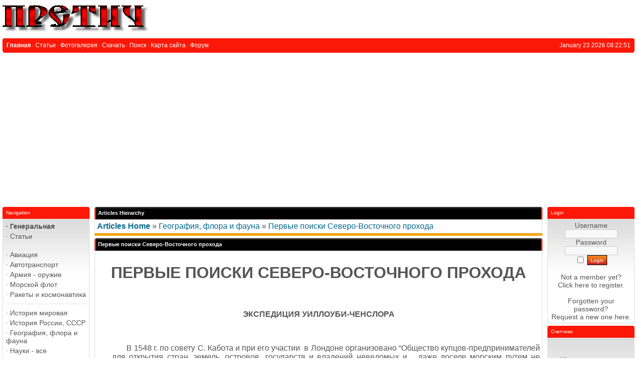

--- FILE ---
content_type: text/html; charset=UTF-8
request_url: https://pretich.ru/articles.php?article_id=740
body_size: 8948
content:
<!DOCTYPE html>
<html xmlns='http://www.w3.org/1999/xhtml' xml:lang='en' lang='en'>
<head>
<title>PRETICH.ru - Articles: Первые поиски Северо-Восточного прохода</title>
<meta http-equiv='Content-Type' content='text/html; charset=iso-8859-1' />
<meta name='description' content='Претич - сайт обо всем, интересно и полезно' />
<meta name='keywords' content='история, армия, вооружения, войны, музыка, философия, схемы, чертежи, карты, география, наука, аппаратура, фотография, криминалистика, часы, игры' />
<link rel='stylesheet' href='themes/Gillette/styles.css' type='text/css' media='screen' />
<link rel='shortcut icon' href='images/favicon.ico' type='image/x-icon' />
<script type='text/javascript' src='includes/jquery/jquery.js'></script>
<script type='text/javascript' src='includes/jscript.js'></script>

	<link rel='stylesheet' href='infusions/ui_top_button_panel/ui.totop.css' type='text/css' media='screen' />
	<script type='text/javascript' src='infusions/ui_top_button_panel/js/easing.js'></script>
	<script type='text/javascript' src='infusions/ui_top_button_panel/js/jquery.ui.totop.js'></script>
	<script type='text/javascript'>
	   $(document).ready(function() {
		  $().UItoTop({ easingType: 'easeOutQuart' });
	   });
	</script>

</head>
<body>
<table cellpadding='0' cellspacing='0' width='100%'>
<tr>
<td class='full-header'>
<a href='https://pretich.ru/'><img src='images/php-fusion-logo.png' alt='PRETICH.ru' style='border: 0;' /></a>
</td>
</tr>
</table>
<table cellpadding='0' cellspacing='0' width='100%'>
<tr>
<td class='sub-header-left'></td>
<td class='sub-header'><ul>
<li class='white first-link'> <span class='bullet'>&middot;</span> <a href='https://pretich.ru/index.php'>
<span>Главная</span></a></li>
<li class='white'> <span class='bullet'>&middot;</span> <a href='articles.php'>
<span>Статьи</span></a></li>
<li class='white'> <span class='bullet'>&middot;</span> <a href='photogallery.php'>
<span>Фотогалерея</span></a></li>
<li class='white'> <span class='bullet'>&middot;</span> <a href='downloads.php'>
<span>Скачать</span></a></li>
<li class='white'> <span class='bullet'>&middot;</span> <a href='search.php'>
<span>Поиск</span></a></li>
<li class='white'> <span class='bullet'>&middot;</span> <a href='infusions/site_map/site_map.php'>
<span>Карта сайта</span></a></li>
<li class='white'> <span class='bullet'>&middot;</span> <a href='https://pretich.ru/forum/index.php'>
<span>Форум</span></a></li>
</ul>
</td>
<td align='right' class='sub-header'>January 23 2026 08:22:51</td>
<td class='sub-header-right'></td>
</tr>
</table>
<table cellpadding='0' cellspacing='0' width='100%' class='side-both'>
<tr>
<td class='side-border-left' valign='top'><table cellpadding='0' cellspacing='0' width='100%'>
<tr>
<td class='scapmain-left'></td>
<td class='scapmain'>Navigation</td>
<td class='scapmain-right'></td>
</tr>
</table>
<table cellpadding='0' cellspacing='0' width='100%' class='spacer'>
<tr>
<td class='side-body'>
<div id='navigation'>
<ul>
<li class='first-link'>
<a href='https://pretich.ru/infusions/site_map/site_map.php' class='side'><span class='bullet'>&middot;</span>
<span>Генеральная</span></a></li>
<li>
<a href='articles.php' class='side'><span class='bullet'>&middot;</span>
<span>Статьи</span></a></li>
</ul>
<hr class='side-hr' />
<ul>
<li>
<a href='https://pretich.ru/articles.php?cat_id=27' class='side'><span class='bullet'>&middot;</span>
<span>Авиация</span></a></li>
<li>
<a href='https://pretich.ru/articles.php?cat_id=28' class='side'><span class='bullet'>&middot;</span>
<span>Автотранспорт</span></a></li>
<li>
<a href='https://pretich.ru/articles.php?cat_id=41' class='side'><span class='bullet'>&middot;</span>
<span>Армия - оружие</span></a></li>
<li>
<a href='https://pretich.ru/articles.php?cat_id=30' class='side'><span class='bullet'>&middot;</span>
<span>Морской флот</span></a></li>
<li>
<a href='https://pretich.ru/articles.php?cat_id=21' class='side'><span class='bullet'>&middot;</span>
<span>Ракеты и космонавтика</span></a></li>
</ul>
<hr class='side-hr' />
<ul>
<li>
<a href='https://pretich.ru/articles.php?cat_id=3' class='side'><span class='bullet'>&middot;</span>
<span>История мировая</span></a></li>
<li>
<a href='https://pretich.ru/articles.php?cat_id=2' class='side'><span class='bullet'>&middot;</span>
<span>История России, СССР</span></a></li>
<li>
<a href='https://pretich.ru/articles.php?cat_id=16' class='side'><span class='bullet'>&middot;</span>
<span>География, флора и фауна</span></a></li>
<li>
<a href='https://pretich.ru/articles.php?cat_id=10' class='side'><span class='bullet'>&middot;</span>
<span>Науки - все</span></a></li>
<li>
<a href='https://pretich.ru/articles.php?cat_id=25' class='side'><span class='bullet'>&middot;</span>
<span>Криминалистика</span></a></li>
</ul>
<hr class='side-hr' />
<ul>
<li>
<a href='https://pretich.ru/articles.php?cat_id=45' class='side'><span class='bullet'>&middot;</span>
<span>Разное интересное</span></a></li>
<li>
<a href='https://pretich.ru/articles.php?cat_id=13' class='side'><span class='bullet'>&middot;</span>
<span>Искусство</span></a></li>
<li>
<a href='https://pretich.ru/articles.php?cat_id=34' class='side'><span class='bullet'>&middot;</span>
<span>Домоводство</span></a></li>
<li>
<a href='https://pretich.ru/articles.php?cat_id=31' class='side'><span class='bullet'>&middot;</span>
<span>Медицина Здоровье</span></a></li>
<li>
<a href='https://pretich.ru/articles.php?cat_id=50' class='side'><span class='bullet'>&middot;</span>
<span><strong>Родителям</strong></span></a></li>
<li>
<a href='https://pretich.ru/articles.php?cat_id=24' class='side'><span class='bullet'>&middot;</span>
<span>Спорт, туризм, отдых</span></a></li>
<li>
<a href='https://pretich.ru/articles.php?cat_id=40' class='side'><span class='bullet'>&middot;</span>
<span>Производство, строительство</span></a></li>
<li>
<a href='https://pretich.ru/articles.php?cat_id=14' class='side'><span class='bullet'>&middot;</span>
<span>Приборы и инструменты</span></a></li>
<li>
<a href='https://pretich.ru/articles.php?cat_id=36' class='side'><span class='bullet'>&middot;</span>
<span>Бытовая техника</span></a></li>
<li>
<a href='https://pretich.ru/articles.php?cat_id=1' class='side'><span class='bullet'>&middot;</span>
<span>Радиомастерская</span></a></li>
<li>
<a href='https://pretich.ru/articles.php?cat_id=43' class='side'><span class='bullet'>&middot;</span>
<span>IT - высокие технологии</span></a></li>
<li>
<a href='https://pretich.ru/articles.php?cat_id=37' class='side'><span class='bullet'>&middot;</span>
<span>Аудио, видео, фото, радио</span></a></li>
<li>
<a href='https://pretich.ru/articles.php?cat_id=46' class='side'><span class='bullet'>&middot;</span>
<span>Часы - все</span></a></li>
</ul>
<hr class='side-hr' />
<ul>
<li>
<a href='photogallery.php' class='side'><span class='bullet'>&middot;</span>
<span>Фотогалерея</span></a></li>
<li>
<a href='downloads.php' class='side'><span class='bullet'>&middot;</span>
<span>Скачать</span></a></li>
<li>
<a href='weblinks.php' class='side'><span class='bullet'>&middot;</span>
<span>Каталог ссылок</span></a></li>
<li>
<a href='contact.php' class='side'><span class='bullet'>&middot;</span>
<span>Обратная связь</span></a></li>
<li>
<a href='submit.php?stype=a' class='side'><span class='bullet'>&middot;</span>
<span>Добавить статью</span></a></li>
<li>
<a href='submit.php?stype=n' class='side'><span class='bullet'>&middot;</span>
<span>Добавить новость</span></a></li>
<li>
<a href='infusions/site_map/site_map.php' class='side'><span class='bullet'>&middot;</span>
<span>Карта сайта</span></a></li>
</ul>
</div>
</td>
</tr>
</table>
<table cellpadding='0' cellspacing='0' width='100%'>
<tr>
<td class='scapmain-left'></td>
<td class='scapmain'>Latest Articles</td>
<td class='scapmain-right'></td>
</tr>
</table>
<table cellpadding='0' cellspacing='0' width='100%' class='spacer'>
<tr>
<td class='side-body'>
<span class='bullet'>&middot;</span> <a href='articles.php?article_id=2492' title='Скрытие с места ДТП в 2026 году: ответственность, защита и судебная практика' class='side'>Скрытие с м...</a><br />
<span class='bullet'>&middot;</span> <a href='articles.php?article_id=2489' title='Monsters of Rock in Moscow 1991' class='side'>Monsters of Rock in ...</a><br />
<span class='bullet'>&middot;</span> <a href='articles.php?article_id=2486' title='Самые дорогие ноги в мире' class='side'>Самые доро�...</a><br />
<span class='bullet'>&middot;</span> <a href='articles.php?article_id=2485' title='Escape from Tarkov играем правильно' class='side'>Escape from Tarkov �...</a><br />
<span class='bullet'>&middot;</span> <a href='articles.php?article_id=2484' title='Игра DayZ - особенности, как играть?' class='side'>Игра DayZ - ос...</a><br />
</td>
</tr>
</table>
</td><td class='main-bg' valign='top'><noscript><div class='noscript-message admin-message'>Oh no! Where's the <strong>JavaScript</strong>?<br />Your Web browser does not have JavaScript enabled or does not support JavaScript. Please <strong>enable JavaScript</strong> on your Web browser to properly view this Web site,<br /> or <strong>upgrade</strong> to a Web browser that does support JavaScript; <a href='http://firefox.com' rel='nofollow' title='Mozilla Firefox'>Firefox</a>, <a href='http://apple.com/safari/' rel='nofollow' title='Safari'>Safari</a>, <a href='http://opera.com' rel='nofollow' title='Opera Web Browser'>Opera</a>, <a href='http://www.google.com/chrome' rel='nofollow' title='Google Chrome'>Chrome</a> or a version of <a href='http://www.microsoft.com/windows/internet-explorer/' rel='nofollow' title='Internet Explorer'>Internet Explorer</a> newer then version 6.</div>
</noscript>
<!--error_handler-->
<table cellpadding='0' cellspacing='0' width='100%'>
<tr>
<td class='capmain-left'></td>
<td class='capmain'>Articles Hierarchy</td>
<td class='capmain-right'></td>
</tr>
</table>
<table cellpadding='0' cellspacing='0' width='100%' class='spacer'>
<tr>
<td class='main-body'>
<a href='articles.php'><strong>Articles Home</strong></a> &raquo; <a href='articles.php?cat_id=16'>География, флора и фауна</a> &raquo; <a href='articles.php?article_id=740'>Первые поиски Северо-Восточного прохода</a></td>
</tr><tr>
<td style='height:5px;background-color:#f6a504;'></td>
</tr>
</table>
<!--pre_article--><table width='100%' cellpadding='0' cellspacing='0'>
<tr>
<td class='capmain-left'></td>
<td class='capmain'>Первые поиски Северо-Восточного прохода</td>
<td class='capmain-right'></td>
</tr>
</table>
<table width='100%' cellpadding='0' cellspacing='0' class='spacer'>
<tr>
<td class='main-body middle-border'><h1 style="text-align: center;"><strong>ПЕРВЫЕ ПОИСКИ СЕВЕРО-ВОСТОЧНОГО ПРОХОДА</strong></h1>
<p><strong><br /></strong></p>
<p style="text-align: center;"><span style="font-size: medium;"><strong>ЭКСПЕДИЦИЯ УИЛЛОУБИ-ЧЕНСЛОРА</strong></span></p>
<p>&nbsp;</p>
<p style="padding-left: 30px; text-align: justify;"><span style="font-size: medium;">&nbsp;&nbsp;&nbsp;&nbsp;&nbsp;&nbsp; В 1548 г. по совету С. Кабота и при его участии&nbsp; в Лондоне организовано &ldquo;Общество купцов-предпринимателей для открытия стран, земель, островов, государств и владений неведомых и&nbsp;&nbsp; даже доселе морским путем не посещаемых&rdquo; Начальником экспедиции и командиром лучшего судна был назначен знатный дворянин Хью Уиллоуби; главным штурманом флотилии и капитаном крупнейшего корабля - Ричард Ченслор.</span></p>
<p style="padding-left: 30px; text-align: justify;"><span style="font-size: medium;">&nbsp;&nbsp;&nbsp;&nbsp; 10 мая 1553 г. флотилия оставила устье Темзы, но из-за сильных ветров и волнения в море только в августе достигла норвежского озера Сенья (у 69<sup>о</sup> с.ш.). Там в ночь на 3 августа 1553 г. поднялась буря и судно Ченслора навсегда разлучилось с другими, которые зимой 1554 г. все погибли.</span></p>
<p style="padding-left: 30px; text-align: justify;"><span style="font-size: medium;">&nbsp;&nbsp;&nbsp;&nbsp; Корабль Ченслора (штурман Стивен Барроу), обогнув Нордкап, неделю простоял в Варде, ожидая&nbsp; Уиллоуби, а затем проник в Белое море и 24 августа 1553 г. вошел в устье Северной Двины. Ченслор, не дожидаясь разрешения, отправился санным путем в Москву. В мае 1554 г. Иван IV отпустил Ченслора с почетом, но под крепкой охраной. В 1555 г. Ченслор снова отправился на Русь, на этот раз как посол. Англичане получили от Ивана IV обещанные привилегии. Ченслор отплыл в Англию с царским послом. У шотландских берегов этот корабль потерпел крушение и Ченслор утонул.</span></p>
<p>&nbsp;</p>
<p style="text-align: center;"><span style="font-size: medium;"><strong>ПЛАВАНИЕ СТИВЕНА БАРРОУ</strong></span></p>
<p>&nbsp;</p>
<p style="text-align: justify; padding-left: 30px;"><span style="font-size: medium;">&nbsp;&nbsp;&nbsp;&nbsp; В 1556 г. Стивен Барроу был послан к Оби,&nbsp; в надежде через Обь проникнуть в Китай. Его отчет дает верную характеристику условий плавания в Ледовитом океане.</span></p>
<p style="text-align: justify; padding-left: 30px;"><span style="font-size: medium;">&nbsp;&nbsp;&nbsp;&nbsp;&nbsp; С Барроу начинается западноевропейская научная литература об Арктике. Очень важны для нас прямые указания Барроу на выдающиеся достижения русских поморов, свободно плававших по обе стороны Новой Земли.</span></p>
<p style="text-align: justify; padding-left: 30px;"><span style="font-size: medium;">&nbsp;&nbsp;&nbsp; 9 июня 1556 г. Барроу благополучно вошел в устье Колы.</span></p>
<p style="text-align: justify; padding-left: 30px;"><span style="font-size: medium;">&nbsp;&nbsp;&nbsp;&nbsp; 22 июня судно &ldquo;Серчтрифт&rdquo; вышел в море с русскими ладьями. По сравнению с замечательным мореходным искусством поморов: опытнейший английский моряк Барроу в условиях Арктики казался робким учеником. Медленно двигаясь на восток, вдоль берега, Барроу два дня неудачно пытался обогнуть Канин Нос.</span></p>
<p style="text-align: justify; padding-left: 30px;"><span style="font-size: medium;">&nbsp;&nbsp;&nbsp;&nbsp;&nbsp;&nbsp;&nbsp; 15 июля Барроу прошел через &ldquo;опасный бар&rdquo; Печоры, простояв там 5 дней, один двинулся в открытое море. Утром 21 июля &ldquo;Серчтрифт&rdquo; попал во льды. Выйдя из них, Барроу четыре дня следовал на восток и подошел&nbsp; к острову у юго-западного берега Новой Земли и у 72<sup>о</sup>42 с.ш. нашел хорошую стоянку.</span></p>
<p style="text-align: justify; padding-left: 30px;"><span style="font-size: medium;">&nbsp;&nbsp;&nbsp;&nbsp;&nbsp;&nbsp; 31 июля Барроу стал на якорь у острова близ северо-западного берега Вайгача.</span></p>
<p style="text-align: justify; padding-left: 30px;"><span style="font-size: medium;">&nbsp; &nbsp;&nbsp;&nbsp;&nbsp;&nbsp;6 августа Барроу расстался с русскими поморами на широте 70<sup>о</sup>25 с.ш. После разлуки с ними он очень мало продвигался на восток и 22 августа повернул обратно. Перезимовал Барроу в Холмогорах. Весной 1537 г. ему приказали&nbsp; идти &ldquo;на поиски некоторых английских судов&rdquo;. Он описал Мурманский берег и составил первый краткий англо-немецкий словарь (около 100 слов).</span></p>
<p>&nbsp;</p>
<p style="text-align: center;"><span style="font-size: medium;"><strong>ПЕРВАЯ ЭКСПЕДИЦИЯ БАРЕНЦА</strong></span></p>
<p>&nbsp;</p>
<p style="text-align: justify; padding-left: 30px;"><span style="font-size: medium;">&nbsp; За англичанами на поиски северо-восточного прохода двинулись голландцы. В июне 1594 г. из Голландии на север вышла экспедиция на трех кораблях и яхте с заданием &ldquo;открыть удобный морской путь в царства Китайское и Синское, проходящий к северу от Норвегии, Московии и Татарии.</span></p>
<p style="text-align: justify; padding-left: 30px;"><span style="font-size: medium;">&nbsp; Одним кораблем командовал амстердамец Виллем Барентсзон (сын Барента), прославившийся под обычным у голландцев сокращенным отчеством Баренц - фамилии у него как у человека простого происхождения не было.&nbsp; Баренц повел свой корабль и яхту на северо-восток, с тем чтобы обогнуть с севера Новую Землю, за которой рассчитывал найти свободное ото льда море.</span></p>
<p style="text-align: justify; padding-left: 30px;"><span style="font-size: medium;">&nbsp;&nbsp;&nbsp;&nbsp;&nbsp;&nbsp;&nbsp; 4 июля он увидел мыс, видимо, Сухой Нос, западный мыс Северного острова (73<sup>о</sup>47 с.ш., 53<sup>о</sup>45 в.д.). Продвигаясь на север Баренц открыл остров Адмиралтейства (вторично после русских) и прошел пролив, отделяющий его от Новой Земли.</span></p>
<p style="text-align: justify; padding-left: 30px;"><span style="font-size: medium;">&nbsp;&nbsp;&nbsp;&nbsp;&nbsp;&nbsp;&nbsp; 29 июля Баренц открыл у 77<sup>о</sup> с.ш. &ldquo;Крайний северный мыс Новой Земли, названный Ледяным&rdquo; (мыс Карлсена), а 1 августа 1594 г. близ него - небольшие Оранские острова. &ldquo;...Моряки не желали идти дальше. Поэтому ...он счел за лучшее... вернуться к другим кораблям, взяв курс к Вайгачу...&rdquo; У Матвеева острова (69<sup>о</sup>28 с.ш.) флотилия соединилась. Баренц был удручен &ldquo;поражением&rdquo;, капитаны Най и Тетгалес ликовали.</span></p>
<p style="text-align: justify; padding-left: 30px;"><span style="font-size: medium;">&nbsp;&nbsp;&nbsp;&nbsp;&nbsp;&nbsp;&nbsp; В сентябре все суда вернулись в Голландию. Два &ldquo;победителя&rdquo; были встречены с триумфом и возглавили в 1595 г. большую экспедицию. Баренц в ней был главным штурманом и капитаном одного из кораблей. Голландцы вернулись на родину, ничего не добившись.</span></p>
<p>&nbsp;</p>
<p style="text-align: center;"><span style="font-size: medium;"><strong>ВТОРИЧНОЕ ОТКРЫТИЕ ШПИЦБЕРГЕНА И СМЕРТЬ БАРЕНЦА</strong></span></p>
<p>&nbsp;</p>
<p style="text-align: justify; padding-left: 30px;"><span style="font-size: medium;">&nbsp;&nbsp;&nbsp; Амстердамский сенат снарядил два корабля, командирами которых были назначены Якоб Гемскерк и Ян Рейп. Баренца обошли, но он согласился пойти штурманом с Гемскерком.</span></p>
<p style="text-align: justify; padding-left: 30px;"><span style="font-size: medium;">&nbsp;&nbsp;&nbsp;&nbsp; Экспедиция двинулась в путь весной 1596 г. Рейп, вопреки мнению Баренца, настоял&nbsp; на северном направлении, чтобы войти в &ldquo;Полярное море&rdquo;, якобы свободное ото льдов. Неожиданно под 74<sup>о</sup>26 с.ш. открылся остров, у которого был убит белый медведь, поэтому его назвали &ldquo;Медвежьим&rdquo;. Через 4 дня голландцы пошли дальше, взяв курс на север, с уклоном к востоку. 19 июля близ 80<sup>о</sup> с.ш. голландцы увидели землю, принятую ими за часть Гренландии с множеством заостренных вершин, поэтому назвали ее Шпицберген. Через 3 дня после неудачной попытки пробиться сквозь льды на северо-запад, голландцы повернули к югу.</span></p>
<p style="text-align: justify; padding-left: 30px;"><span style="font-size: medium;">&nbsp;&nbsp;&nbsp;&nbsp;&nbsp;&nbsp;&nbsp; 28 июня, обогнув мыс Фуглехуксен (&ldquo;Птичий&rdquo;), моряки проследили весь западный берег Земли Принца Карла и почти весь юго-западный берег Шпицбергена.</span></p>
<p style="text-align: justify; padding-left: 30px;"><span style="font-size: medium;">&nbsp;&nbsp;&nbsp;&nbsp;&nbsp; 1 июля 1596 г. корабли вернулись к Медвежьему острову. Здесь начались разногласия. Баренц настаивал на поисках прохода к востоку от Шпицбергена. Гемскерк присоединился к мнению Баренца и корабли разделились. Баренц и Гемскерк двинулись прямо на восток и 17 июля подошли к Новой Земле у 73<sup>о</sup>20 с.ш., а затем повернули на север.&nbsp; В непрерывной борьбе со льдами они достигли 19 августа мыса Желания, а немного юго-восточнее - мыса Флиссингского (название дано Баренцем). Продвинуться дальше они не могли, а 26 августа 1596 г. остановились на зимовку в Ледяной Гавани. Почти все болели цингой, двое умерли. К середине 1597 г. перед отходом Баренц написал отчет о плавании и зимовке.</span></p>
<p style="text-align: justify; padding-left: 30px;">&nbsp;</p>
<p style="text-align: justify; padding-left: 30px;"><span style="font-size: medium;">&nbsp;&nbsp;&nbsp;&nbsp; 20 июня 1597 г. Баренц&nbsp; скончался. Его тело опустили в море, которое с 1853 г. начали называть Баренцевым.</span></p>
<p style="text-align: justify; padding-left: 30px;"><span style="font-size: medium;">&nbsp;&nbsp;&nbsp; В 1871 г. найдена изба Баренца и вещи зимовщиков, в 1876 г. - отчет, а в 1980 г. экспедиция Д.Ф. Кравченко обнаружила обломки судна Баренца.</span></p>
<p>&nbsp;</p>
<p>&nbsp;</p>
<p style="text-align: center;"><span style="font-size: medium;">***</span></p></td>
</tr>
<tr>
<td align='center' class='news-footer'>
<!--article_poster--><span class='bullet'>&middot;</span> Posted by <span ><a href='profile.php?lookup=356' class='profile-link'>Optioq12</a></span>
on  &middot;
<!--article_cat-->In <a href='articles.php?cat_id=16'>География, флора и фауна</a>  &middot; <!--article_opts--><a href='articles.php?article_id=740#comments'>0 Comments</a> &middot;
3140 Reads &middot;
<a href='print.php?type=A&amp;item_id=740'><img src='images/printer.png' alt='Print' style='vertical-align:middle;border:0;' /></a>
</td>
</tr>
</table>
<!--sub_article--><a id='comments' name='comments'></a><table cellpadding='0' cellspacing='0' width='100%'>
<tr>
<td class='capmain-left'></td>
<td class='capmain'>Comments</td>
<td class='capmain-right'></td>
</tr>
</table>
<table cellpadding='0' cellspacing='0' width='100%' class='spacer'>
<tr>
<td class='main-body'>
No Comments have been Posted.
</td>
</tr><tr>
<td style='height:5px;background-color:#f6a504;'></td>
</tr>
</table>
<table cellpadding='0' cellspacing='0' width='100%'>
<tr>
<td class='capmain-left'></td>
<td class='capmain'>Post Comment</td>
<td class='capmain-right'></td>
</tr>
</table>
<table cellpadding='0' cellspacing='0' width='100%' class='spacer'>
<tr>
<td class='main-body'>
Please Login to Post a Comment.
</td>
</tr><tr>
<td style='height:5px;background-color:#f6a504;'></td>
</tr>
</table>
</td><td class='side-border-right' valign='top'><table cellpadding='0' cellspacing='0' width='100%'>
<tr>
<td class='scapmain-left'></td>
<td class='scapmain'>Login</td>
<td class='scapmain-right'></td>
</tr>
</table>
<table cellpadding='0' cellspacing='0' width='100%' class='spacer'>
<tr>
<td class='side-body'>
<div style='text-align:center; m-t-10;'>
<form name='loginform' method='post' action='articles.php?article_id=740'>
Username<br />
<input type='text' name='user_name' class='textbox' style='width:100px' /><br />
Password<br />
<input type='password' name='user_pass' class='textbox' style='width:100px' /><br />
<label><input type='checkbox' name='remember_me' value='y' title='Remember Me' style='vertical-align:middle;' /></label>
<input type='submit' name='login' value='Login' class='button' /><br />
</form>
<br />
Not a member yet?<br /><a href='register.php' class='side'>Click here</a> to register.<br /><br />
Forgotten your password?<br />Request a new one <a href='lostpassword.php' class='side'>here</a>.
</div>
</td>
</tr>
</table>
<table cellpadding='0' cellspacing='0' width='100%'>
<tr>
<td class='scapmain-left'></td>
<td class='scapmain'>Счетчики</td>
<td class='scapmain-right'></td>
</tr>
</table>
<table cellpadding='0' cellspacing='0' width='100%' class='spacer'>
<tr>
<td class='side-body'>
<center>
<script async src="https://pagead2.googlesyndication.com/pagead/js/adsbygoogle.js?client=ca-pub-4882853743790931"
     crossorigin="anonymous"></script>
<!-- Google tag (gtag.js) -->
<script async src="https://www.googletagmanager.com/gtag/js?id=G-H6H7VEMCRT"></script>
<script>
  window.dataLayer = window.dataLayer || [];
  function gtag(){dataLayer.push(arguments);}
  gtag('js', new Date());

  gtag('config', 'G-H6H7VEMCRT');
</script>
<!--LiveInternet counter--><script type="text/javascript"><!--
document.write("<a href='https://www.liveinternet.ru/click' "+
"target=_blank><img src='//counter.yadro.ru/hit?t14.6;r"+
escape(document.referrer)+((typeof(screen)=="undefined")?"":
";s"+screen.width+"*"+screen.height+"*"+(screen.colorDepth?
screen.colorDepth:screen.pixelDepth))+";u"+escape(document.URL)+
";"+Math.random()+
"' alt='' title='LiveInternet: показано число просмотров за 24"+
" часа, посетителей за 24 часа и за сегодня' "+
"border='0' width='88' height='31'><\/a>")
//--></script><!--/LiveInternet--><br>
<!-- Yandex.Metrika informer -->
<a href="https://metrika.yandex.ru/stat/?id=25750316&amp;from=informer"
target="_blank" rel="nofollow"><img src="https://informer.yandex.ru/informer/25750316/3_1_FFFFFFFF_EFEFEFFF_0_pageviews"
style="width:88px; height:31px; border:0;" alt="Яндекс.Метрика" title="Яндекс.Метрика: данные за сегодня (просмотры, визиты и уникальные посетители)" class="ym-advanced-informer" data-cid="25750316" data-lang="ru" /></a>
<!-- /Yandex.Metrika informer -->

<!-- Yandex.Metrika counter -->
<script type="text/javascript" >
   (function(m,e,t,r,i,k,a){m[i]=m[i]||function(){(m[i].a=m[i].a||[]).push(arguments)};
   m[i].l=1*new Date();k=e.createElement(t),a=e.getElementsByTagName(t)[0],k.async=1,k.src=r,a.parentNode.insertBefore(k,a)})
   (window, document, "script", "https://mc.yandex.ru/metrika/tag.js", "ym");

   ym(25750316, "init", {
        clickmap:true,
        trackLinks:true,
        accurateTrackBounce:true,
        webvisor:true
   });
</script>
<noscript><div><img src="https://mc.yandex.ru/watch/25750316" style="position:absolute; left:-9999px;" alt="" /></div></noscript>
<!-- /Yandex.Metrika counter --><br>
<a href="https://webmaster.yandex.ru/siteinfo/?site=https://pretich.ru"><img width="88" height="31" alt="" border="0" src="https://yandex.ru/cycounter?https://pretich.ru&theme=light&lang=ru"/></a>
</center>
- <a href="/latest_threads.php">Темы форума</a><br />
- <a href="/latest_comments.php">Комментарии</a>
</td>
</tr>
</table>
</td></tr>
</table>
<table cellpadding='0' cellspacing='0' width='100%'>
<tr>
<td class='sub-header-left'></td>
<td align='left' class='sub-header'></td>
<td align='right' class='sub-header'><!--counter-->17,113,174 unique visits</td>
<td class='sub-header-right'></td>
</tr>
</table>
<table cellpadding='0' cellspacing='0' width='100%'>
<tr>
<td align='center' class='main-footer'><div style='text-align:center'>Copyright &copy; Михаил Дмитриенко. Сайт Претич. 2004 г.</div><br /><br />
Powered by PHP-Fusion copyright &copy; 2002 - 2026 by Nick Jones.<br />
Released as free software without warranties under GNU Affero GPL v3.
</td>
</tr>
</table>
</body>
</html>


--- FILE ---
content_type: text/html; charset=utf-8
request_url: https://www.google.com/recaptcha/api2/aframe
body_size: 267
content:
<!DOCTYPE HTML><html><head><meta http-equiv="content-type" content="text/html; charset=UTF-8"></head><body><script nonce="vAJuyFEfbxc5bWh3pL7GSQ">/** Anti-fraud and anti-abuse applications only. See google.com/recaptcha */ try{var clients={'sodar':'https://pagead2.googlesyndication.com/pagead/sodar?'};window.addEventListener("message",function(a){try{if(a.source===window.parent){var b=JSON.parse(a.data);var c=clients[b['id']];if(c){var d=document.createElement('img');d.src=c+b['params']+'&rc='+(localStorage.getItem("rc::a")?sessionStorage.getItem("rc::b"):"");window.document.body.appendChild(d);sessionStorage.setItem("rc::e",parseInt(sessionStorage.getItem("rc::e")||0)+1);localStorage.setItem("rc::h",'1769156574441');}}}catch(b){}});window.parent.postMessage("_grecaptcha_ready", "*");}catch(b){}</script></body></html>